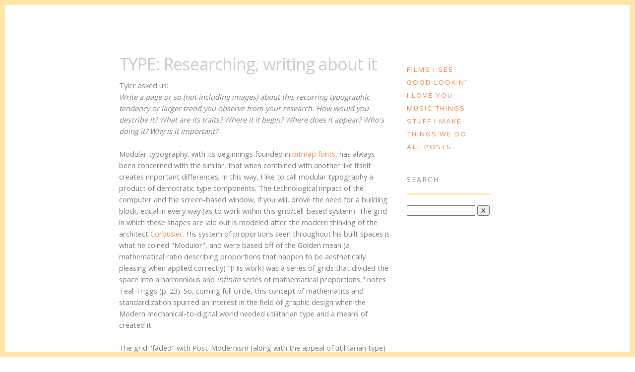

--- FILE ---
content_type: text/html; charset=UTF-8
request_url: http://blog.morganashleyallen.com/2009/02/type-researching-writing-about-it.html
body_size: 9895
content:
<!DOCTYPE html>
<html dir='ltr' xmlns='http://www.w3.org/1999/xhtml' xmlns:b='http://www.google.com/2005/gml/b' xmlns:data='http://www.google.com/2005/gml/data' xmlns:expr='http://www.google.com/2005/gml/expr'>
<head>
<link href='https://www.blogger.com/static/v1/widgets/55013136-widget_css_bundle.css' rel='stylesheet' type='text/css'/>
<script type='text/javascript'>
  WebFontConfig = {
    google: { families: [ 'Varela+Round::latin', 'Open+Sans::latin' ] }
  };
  (function() {
    var wf = document.createElement('script');
    wf.src = ('https:' == document.location.protocol ? 'https' : 'http') +
      '://ajax.googleapis.com/ajax/libs/webfont/1/webfont.js';
    wf.type = 'text/javascript';
    wf.async = 'true';
    var s = document.getElementsByTagName('script')[0];
    s.parentNode.insertBefore(wf, s);
  })(); </script>
<script type='text/javascript'>
  var _gaq = _gaq || [];
  _gaq.push(['_setAccount', 'UA-19973107-2']);
  _gaq.push(['_trackPageview']);

  (function() {
    var ga = document.createElement('script'); ga.type = 'text/javascript'; ga.async = true;
    ga.src = ('https:' == document.location.protocol ? 'https://ssl' : 'http://www') + '.google-analytics.com/ga.js';
    var s = document.getElementsByTagName('script')[0]; s.parentNode.insertBefore(ga, s);
  })();
</script>
<script language='JavaScript' src='http://morganashleyallen.com/audio/audio-player.js'></script>
<meta content='text/html; charset=UTF-8' http-equiv='Content-Type'/>
<meta content='blogger' name='generator'/>
<link href='http://blog.morganashleyallen.com/favicon.ico' rel='icon' type='image/x-icon'/>
<link href='http://blog.morganashleyallen.com/2009/02/type-researching-writing-about-it.html' rel='canonical'/>
<link rel="alternate" type="application/atom+xml" title="Morgan Ashley :: Blog - Atom" href="http://blog.morganashleyallen.com/feeds/posts/default" />
<link rel="alternate" type="application/rss+xml" title="Morgan Ashley :: Blog - RSS" href="http://blog.morganashleyallen.com/feeds/posts/default?alt=rss" />
<link rel="service.post" type="application/atom+xml" title="Morgan Ashley :: Blog - Atom" href="https://www.blogger.com/feeds/4720243286952475643/posts/default" />

<link rel="alternate" type="application/atom+xml" title="Morgan Ashley :: Blog - Atom" href="http://blog.morganashleyallen.com/feeds/1709695082318527137/comments/default" />
<!--Can't find substitution for tag [blog.ieCssRetrofitLinks]-->
<meta content='http://blog.morganashleyallen.com/2009/02/type-researching-writing-about-it.html' property='og:url'/>
<meta content='TYPE: Researching, writing about it' property='og:title'/>
<meta content='Tyler asked us: Write a page or so (not including images) about this recurring typographic tendency or larger trend you observe from your re...' property='og:description'/>
<title>Morgan Ashley :: Blog: TYPE: Researching, writing about it</title>
<style type='text/css'>@font-face{font-family:'Open Sans';font-style:normal;font-weight:400;font-stretch:100%;font-display:swap;src:url(//fonts.gstatic.com/s/opensans/v44/memSYaGs126MiZpBA-UvWbX2vVnXBbObj2OVZyOOSr4dVJWUgsjZ0B4taVIUwaEQbjB_mQ.woff2)format('woff2');unicode-range:U+0460-052F,U+1C80-1C8A,U+20B4,U+2DE0-2DFF,U+A640-A69F,U+FE2E-FE2F;}@font-face{font-family:'Open Sans';font-style:normal;font-weight:400;font-stretch:100%;font-display:swap;src:url(//fonts.gstatic.com/s/opensans/v44/memSYaGs126MiZpBA-UvWbX2vVnXBbObj2OVZyOOSr4dVJWUgsjZ0B4kaVIUwaEQbjB_mQ.woff2)format('woff2');unicode-range:U+0301,U+0400-045F,U+0490-0491,U+04B0-04B1,U+2116;}@font-face{font-family:'Open Sans';font-style:normal;font-weight:400;font-stretch:100%;font-display:swap;src:url(//fonts.gstatic.com/s/opensans/v44/memSYaGs126MiZpBA-UvWbX2vVnXBbObj2OVZyOOSr4dVJWUgsjZ0B4saVIUwaEQbjB_mQ.woff2)format('woff2');unicode-range:U+1F00-1FFF;}@font-face{font-family:'Open Sans';font-style:normal;font-weight:400;font-stretch:100%;font-display:swap;src:url(//fonts.gstatic.com/s/opensans/v44/memSYaGs126MiZpBA-UvWbX2vVnXBbObj2OVZyOOSr4dVJWUgsjZ0B4jaVIUwaEQbjB_mQ.woff2)format('woff2');unicode-range:U+0370-0377,U+037A-037F,U+0384-038A,U+038C,U+038E-03A1,U+03A3-03FF;}@font-face{font-family:'Open Sans';font-style:normal;font-weight:400;font-stretch:100%;font-display:swap;src:url(//fonts.gstatic.com/s/opensans/v44/memSYaGs126MiZpBA-UvWbX2vVnXBbObj2OVZyOOSr4dVJWUgsjZ0B4iaVIUwaEQbjB_mQ.woff2)format('woff2');unicode-range:U+0307-0308,U+0590-05FF,U+200C-2010,U+20AA,U+25CC,U+FB1D-FB4F;}@font-face{font-family:'Open Sans';font-style:normal;font-weight:400;font-stretch:100%;font-display:swap;src:url(//fonts.gstatic.com/s/opensans/v44/memSYaGs126MiZpBA-UvWbX2vVnXBbObj2OVZyOOSr4dVJWUgsjZ0B5caVIUwaEQbjB_mQ.woff2)format('woff2');unicode-range:U+0302-0303,U+0305,U+0307-0308,U+0310,U+0312,U+0315,U+031A,U+0326-0327,U+032C,U+032F-0330,U+0332-0333,U+0338,U+033A,U+0346,U+034D,U+0391-03A1,U+03A3-03A9,U+03B1-03C9,U+03D1,U+03D5-03D6,U+03F0-03F1,U+03F4-03F5,U+2016-2017,U+2034-2038,U+203C,U+2040,U+2043,U+2047,U+2050,U+2057,U+205F,U+2070-2071,U+2074-208E,U+2090-209C,U+20D0-20DC,U+20E1,U+20E5-20EF,U+2100-2112,U+2114-2115,U+2117-2121,U+2123-214F,U+2190,U+2192,U+2194-21AE,U+21B0-21E5,U+21F1-21F2,U+21F4-2211,U+2213-2214,U+2216-22FF,U+2308-230B,U+2310,U+2319,U+231C-2321,U+2336-237A,U+237C,U+2395,U+239B-23B7,U+23D0,U+23DC-23E1,U+2474-2475,U+25AF,U+25B3,U+25B7,U+25BD,U+25C1,U+25CA,U+25CC,U+25FB,U+266D-266F,U+27C0-27FF,U+2900-2AFF,U+2B0E-2B11,U+2B30-2B4C,U+2BFE,U+3030,U+FF5B,U+FF5D,U+1D400-1D7FF,U+1EE00-1EEFF;}@font-face{font-family:'Open Sans';font-style:normal;font-weight:400;font-stretch:100%;font-display:swap;src:url(//fonts.gstatic.com/s/opensans/v44/memSYaGs126MiZpBA-UvWbX2vVnXBbObj2OVZyOOSr4dVJWUgsjZ0B5OaVIUwaEQbjB_mQ.woff2)format('woff2');unicode-range:U+0001-000C,U+000E-001F,U+007F-009F,U+20DD-20E0,U+20E2-20E4,U+2150-218F,U+2190,U+2192,U+2194-2199,U+21AF,U+21E6-21F0,U+21F3,U+2218-2219,U+2299,U+22C4-22C6,U+2300-243F,U+2440-244A,U+2460-24FF,U+25A0-27BF,U+2800-28FF,U+2921-2922,U+2981,U+29BF,U+29EB,U+2B00-2BFF,U+4DC0-4DFF,U+FFF9-FFFB,U+10140-1018E,U+10190-1019C,U+101A0,U+101D0-101FD,U+102E0-102FB,U+10E60-10E7E,U+1D2C0-1D2D3,U+1D2E0-1D37F,U+1F000-1F0FF,U+1F100-1F1AD,U+1F1E6-1F1FF,U+1F30D-1F30F,U+1F315,U+1F31C,U+1F31E,U+1F320-1F32C,U+1F336,U+1F378,U+1F37D,U+1F382,U+1F393-1F39F,U+1F3A7-1F3A8,U+1F3AC-1F3AF,U+1F3C2,U+1F3C4-1F3C6,U+1F3CA-1F3CE,U+1F3D4-1F3E0,U+1F3ED,U+1F3F1-1F3F3,U+1F3F5-1F3F7,U+1F408,U+1F415,U+1F41F,U+1F426,U+1F43F,U+1F441-1F442,U+1F444,U+1F446-1F449,U+1F44C-1F44E,U+1F453,U+1F46A,U+1F47D,U+1F4A3,U+1F4B0,U+1F4B3,U+1F4B9,U+1F4BB,U+1F4BF,U+1F4C8-1F4CB,U+1F4D6,U+1F4DA,U+1F4DF,U+1F4E3-1F4E6,U+1F4EA-1F4ED,U+1F4F7,U+1F4F9-1F4FB,U+1F4FD-1F4FE,U+1F503,U+1F507-1F50B,U+1F50D,U+1F512-1F513,U+1F53E-1F54A,U+1F54F-1F5FA,U+1F610,U+1F650-1F67F,U+1F687,U+1F68D,U+1F691,U+1F694,U+1F698,U+1F6AD,U+1F6B2,U+1F6B9-1F6BA,U+1F6BC,U+1F6C6-1F6CF,U+1F6D3-1F6D7,U+1F6E0-1F6EA,U+1F6F0-1F6F3,U+1F6F7-1F6FC,U+1F700-1F7FF,U+1F800-1F80B,U+1F810-1F847,U+1F850-1F859,U+1F860-1F887,U+1F890-1F8AD,U+1F8B0-1F8BB,U+1F8C0-1F8C1,U+1F900-1F90B,U+1F93B,U+1F946,U+1F984,U+1F996,U+1F9E9,U+1FA00-1FA6F,U+1FA70-1FA7C,U+1FA80-1FA89,U+1FA8F-1FAC6,U+1FACE-1FADC,U+1FADF-1FAE9,U+1FAF0-1FAF8,U+1FB00-1FBFF;}@font-face{font-family:'Open Sans';font-style:normal;font-weight:400;font-stretch:100%;font-display:swap;src:url(//fonts.gstatic.com/s/opensans/v44/memSYaGs126MiZpBA-UvWbX2vVnXBbObj2OVZyOOSr4dVJWUgsjZ0B4vaVIUwaEQbjB_mQ.woff2)format('woff2');unicode-range:U+0102-0103,U+0110-0111,U+0128-0129,U+0168-0169,U+01A0-01A1,U+01AF-01B0,U+0300-0301,U+0303-0304,U+0308-0309,U+0323,U+0329,U+1EA0-1EF9,U+20AB;}@font-face{font-family:'Open Sans';font-style:normal;font-weight:400;font-stretch:100%;font-display:swap;src:url(//fonts.gstatic.com/s/opensans/v44/memSYaGs126MiZpBA-UvWbX2vVnXBbObj2OVZyOOSr4dVJWUgsjZ0B4uaVIUwaEQbjB_mQ.woff2)format('woff2');unicode-range:U+0100-02BA,U+02BD-02C5,U+02C7-02CC,U+02CE-02D7,U+02DD-02FF,U+0304,U+0308,U+0329,U+1D00-1DBF,U+1E00-1E9F,U+1EF2-1EFF,U+2020,U+20A0-20AB,U+20AD-20C0,U+2113,U+2C60-2C7F,U+A720-A7FF;}@font-face{font-family:'Open Sans';font-style:normal;font-weight:400;font-stretch:100%;font-display:swap;src:url(//fonts.gstatic.com/s/opensans/v44/memSYaGs126MiZpBA-UvWbX2vVnXBbObj2OVZyOOSr4dVJWUgsjZ0B4gaVIUwaEQbjA.woff2)format('woff2');unicode-range:U+0000-00FF,U+0131,U+0152-0153,U+02BB-02BC,U+02C6,U+02DA,U+02DC,U+0304,U+0308,U+0329,U+2000-206F,U+20AC,U+2122,U+2191,U+2193,U+2212,U+2215,U+FEFF,U+FFFD;}</style>
<style id='page-skin-1' type='text/css'><!--
/*
-----------------------------------------------
Blogger Template Style
Name:     Minima
Date:     26 Feb 2004
Updated by: Blogger Team
----------------------------------------------- */
/* Variable definitions
====================
<Variable name="bgcolor" description="Text Color"
type="color" default="#333">
<Variable name="textcolor" description="Text Color"
type="color" default="#333">
<Variable name="linkcolor" description="Link Color"
type="color" default="#aca17b">
<Variable name="pagetitlecolor" description="Blog Title Color"
type="color" default="#666">
<Variable name="descriptioncolor" description="Blog Description Color"
type="color" default="#999">
<Variable name="titlecolor" description="Post Title Color"
type="color" default="#c60">
<Variable name="bordercolor" description="Border Color"
type="color" default="#ccc">
<Variable name="sidebarcolor" description="Sidebar Title Color"
type="color" default="#999">
<Variable name="sidebartextcolor" description="Sidebar Text Color"
type="color" default="#666">
<Variable name="visitedlinkcolor" description="Visited Link Color"
type="color" default="#aca17b">
<Variable name="bodyfont" description="Text Font"
type="font" default="normal normal 100% 'Open Sans', Sans-serif">
<Variable name="headerfont" description="Sidebar Title Font"
type="font"
default="normal normal 100% 'Open Sans',Sans-serif">
<Variable name="pagetitlefont" description="Blog Title Font"
type="font"
default="normal normal 100% 'Open Sans', Sans-serif">
<Variable name="descriptionfont" description="Post Description Font"
type="font"
default="normal normal 78% 'Open Sans', Sans-serif">
<Variable name="postfooterfont" description="Post Footer Font"
type="font"
default="normal normal 78%  'Open Sans', Sans-serif">
<Variable name="posttitlefont" description="Post Title Font"
type="font"
default="normal normal 260% 'Open Sans', Sans-serif">
<Variable name="startSide" description="Side where text starts in blog language"
type="automatic" default="left">
<Variable name="endSide" description="Side where text ends in blog language"
type="automatic" default="right">
*/
/* Use this with templates/template-twocol.html */
body {
background-image: url( );
background-attachment: fixed;
margin:0;
color:#808080;
font: 'Open Sans', sans-serif;
font-weight:300;
font-size: 11pt;
text-align: center;
}
body:before, body:after {
content: "";
position: fixed;
background: #ffe6a8;
left: 0;
right: 0;
height: 10px;
}
body:before {
top: 0;
}
body:after {
bottom: 0;
}
body {
border-left: 10px solid #ffe6a8;
border-right: 10px solid #ffe6a8;
}
a:link {
color: #EC8F51;
text-decoration:none;
border: none;
}
a:visited {
color:#EC8F51;
text-decoration:none;
border:none;
}
a:hover {
color:#111 ;
text-decoration:  none;
border-bottom-color: rgb(255, 230, 168);
border-bottom-style: solid;
border-bottom-width: 2px;
}
a img {
border-width:0;
}
/* Header
-----------------------------------------------
*/
#header-wrapper {
width:800px;
margin:0 auto 10px;
border:1px solid #ffffff;
}
#header-inner {
background-position: center;
margin-left: auto;
margin-right: auto;
}
#header {
margin: 5px;
border: 1px solid #ffffff;
text-align: center;
color:#ffffff;
}
#header h1 {
margin:5px 5px 0;
padding:15px 20px .25em;
line-height:1.2em;
text-transform:uppercase;
letter-spacing:.2em;
font: normal normal 100% 'Open Sans', sans-serif;
}
#header a {
color:#ffffff;
text-decoration:none;
}
#header a:hover {
color:#ffffff;
}
#header .description {
margin:0 5px 5px;
padding:0 20px 15px;
max-width:700px;
text-transform:uppercase;
letter-spacing:.2em;
line-height: 1.4em;
font: normal normal 95% 'Open Sans', Sans-serif;
color: #999999;
}
#header img {
margin-left: auto;
margin-right: auto;
}
/* Outer-Wrapper
----------------------------------------------- */
#outer-wrapper {
width: 800px;
margin:0 auto;
padding:10px;
text-align:left;
font: normal normal 100% 'Open Sans', Sans-serif;
}
#main-wrapper {
width: 550px;
float: left;
word-wrap: break-word; /* fix for long text breaking sidebar float in IE */
overflow: hidden;     /* fix for long non-text content breaking IE sidebar float */
}
#sidebar-wrapper {
width: 170px;
float: right;
margin-left:580px;
position:fixed;
word-wrap: break-word; /* fix for long text breaking sidebar float in IE */
overflow: hidden;      /* fix for long non-text content breaking IE sidebar float */
}
/* Headings
----------------------------------------------- */
h2 {
margin:1.5em 0 .75em;
font-size:14px;
font-family: 'Open Sans', sans-serif;
font-weight:400;
line-height: 1.0em;
text-transform: uppercase;
letter-spacing:2px;
color:#999999;
border-bottom-color: #ffe6a8;
border-bottom-style: solid;
padding-bottom: 1.5em;
margin-bottom: 1.5em;
}
/* Posts
-----------------------------------------------
*/
h2.date-header {
font-family: 'Open Sans', sans-serif;
margin:2.5em 0 .5em;
color: #647F30;
border-top: 0px solid #ffffff;
padding-top:1.3em;
}
.post {
margin:.5em 0 1.5em;
border-bottom:2px dotted #ffffff;
padding-bottom:1.5em;
}
.post h3 {
font-weight: 500;
margin:.25em 0 0;
letter-spacing:-.03em;
padding:0 0 8px;
line-height:1.4em;
font:'Open Sans', sans-serif;
font-size:34px;
color:#cccccc;
}
.post h3 a, .post h3 a:visited, .post h3 strong {
display:block;
text-decoration:none;
color:#cccccc;
font-weight: 300;
}
.post h3 strong, .post h3 a:hover {
color:#bda76f;
}
.post-body {
margin:0 0 .75em;
line-height:1.6em;
}
.post-body blockquote {
line-height:1.3em;
}
.post-footer {
margin: .75em 0;
color:#cccccc;
text-transform:  uppercase;
letter-spacing:.2em;
font: normal 78% 'Open Sans', Sans-serif;
line-height: 1.4em;
}
.comment-link {
margin-left:.6em;
}
.post img, table.tr-caption-container {
padding:4px;
border:1px solid #ffffff;
}
.tr-caption-container img {
border: none;
padding: 0;
}
.post blockquote {
margin:1em 20px;
}
.post blockquote p {
margin:.75em 0;
}
.post-body img
{
padding: 0;
}
/* Comments
----------------------------------------------- */
#comments h4 {
margin:1em 0;
font-weight: bold;
line-height: 1.4em;
letter-spacing:.2em;
color: #cccccc;
}
#comments-block {
margin:1em 0 1.5em;
line-height:1.6em;
}
#comments-block .comment-author {
margin:.5em 0;
}
#comments-block .comment-body {
margin:.25em 0 0;
}
#comments-block .comment-footer {
margin:-.25em 0 2em;
line-height: 1.4em;
text-transform:uppercase;
letter-spacing:.1em;
}
#comments-block .comment-body p {
margin:0 0 .75em;
}
.deleted-comment {
font-style:italic;
color:gray;
}
#blog-pager-newer-link {
float: left;
}
#blog-pager-older-link {
float: right;
}
#blog-pager {
text-align: center;
}
.feed-links {
clear: both;
line-height: 2.5em;
}
/* Sidebar Content
----------------------------------------------- */
.sidebar {
color: #666666;
line-height: 0.7em;
}
.sidebar ul {
list-style:none;
margin:0 0 0;
padding:0 0 0;
}
.sidebar li {
margin:0;
padding-top:0;
padding-right:0;
padding-bottom:.25em;
padding-left:15px;
text-indent:-15px;
line-height:0.7em;
}
.sidebar .widget, .main .widget {
border-bottom:1px dotted #ffffff;
margin:0 0 1.5em;
padding:0 0 1.5em;
}
.main .Blog {
border-bottom-width: 0;
}
/* Profile
----------------------------------------------- */
.profile-img {
float: left;
margin-top: 0;
margin-right: 5px;
margin-bottom: 5px;
margin-left: 0;
padding: 4px;
border: 1px solid #ffffff;
}
.profile-data {
margin:0;
letter-spacing:.1em;
font: normal normal 80% 'Open Sans', sans-serif;
color: normal normal 80% 'Open Sans', sans-serif;
font-weight:;
line-height: 1.6em;
}
.profile-datablock {
margin:.5em 0 .5em;
}
.profile-textblock {
margin: 0.5em 0;
line-height: 1.6em;
}
.profile-link {
font: normal 78% 'Open Sans', Sans-serif;
text-transform: uppercase;
letter-spacing: .1em;
}
/* Footer
----------------------------------------------- */
#footer {
width:550px;
clear:both;
margin:0;
padding-top:15px;
padding-bottom:30px;
font-family:'Open Sans',sans-serif;
font-style:normal;
font-variant:normal;
font-weight:normal;
line-height:20px;
line-height: 1.5em;
text-transform:none;
text-align: left;
font-color: #666;
border-top:  ;
}

--></style>
<style type='text/css'>
#navbar-iframe {   height:0px;   visibility:hidden;   display:none   }
</style><link href='https://www.blogger.com/dyn-css/authorization.css?targetBlogID=4720243286952475643&amp;zx=631f9e4e-ec29-4672-a5cb-c1cf837af8d6' media='none' onload='if(media!=&#39;all&#39;)media=&#39;all&#39;' rel='stylesheet'/><noscript><link href='https://www.blogger.com/dyn-css/authorization.css?targetBlogID=4720243286952475643&amp;zx=631f9e4e-ec29-4672-a5cb-c1cf837af8d6' rel='stylesheet'/></noscript>
<meta name='google-adsense-platform-account' content='ca-host-pub-1556223355139109'/>
<meta name='google-adsense-platform-domain' content='blogspot.com'/>

</head>
<body>
<div class='navbar section' id='navbar'><div class='widget Navbar' data-version='1' id='Navbar1'><script type="text/javascript">
    function setAttributeOnload(object, attribute, val) {
      if(window.addEventListener) {
        window.addEventListener('load',
          function(){ object[attribute] = val; }, false);
      } else {
        window.attachEvent('onload', function(){ object[attribute] = val; });
      }
    }
  </script>
<div id="navbar-iframe-container"></div>
<script type="text/javascript" src="https://apis.google.com/js/platform.js"></script>
<script type="text/javascript">
      gapi.load("gapi.iframes:gapi.iframes.style.bubble", function() {
        if (gapi.iframes && gapi.iframes.getContext) {
          gapi.iframes.getContext().openChild({
              url: 'https://www.blogger.com/navbar/4720243286952475643?po\x3d1709695082318527137\x26origin\x3dhttp://blog.morganashleyallen.com',
              where: document.getElementById("navbar-iframe-container"),
              id: "navbar-iframe"
          });
        }
      });
    </script><script type="text/javascript">
(function() {
var script = document.createElement('script');
script.type = 'text/javascript';
script.src = '//pagead2.googlesyndication.com/pagead/js/google_top_exp.js';
var head = document.getElementsByTagName('head')[0];
if (head) {
head.appendChild(script);
}})();
</script>
</div></div>
<div id='outer-wrapper'><div id='wrap2'>
<!-- skip links for text browsers -->
<span id='skiplinks' style='display:none;'>
<a href='#main'>skip to main </a> |
      <a href='#sidebar'>skip to sidebar</a>
</span>
<div id='header-wrapper'>
<div class='header section' id='header'><div class='widget Header' data-version='1' id='Header1'>
<div id='header-inner'>
<div class='titlewrapper'>
<h1 class='title'>
<a href='http://blog.morganashleyallen.com/'>
Morgan Ashley :: Blog
</a>
</h1>
</div>
<div class='descriptionwrapper'>
<p class='description'><span>
</span></p>
</div>
</div>
</div></div>
</div>
<div id='content-wrapper'>
<div id='crosscol-wrapper' style='text-align:center'>
<div class='crosscol no-items section' id='crosscol'></div>
</div>
<div id='main-wrapper'>
<div class='main section' id='main'><div class='widget Blog' data-version='1' id='Blog1'>
<div class='blog-posts hfeed'>
<!--Can't find substitution for tag [defaultAdStart]-->

          <div class="date-outer">
        

          <div class="date-posts">
        
<div class='post-outer'>
<div class='post hentry'>
<a name='1709695082318527137'></a>
<h3 class='post-title entry-title'>
TYPE: Researching, writing about it
</h3>
<div class='post-header'>
<div class='post-header-line-1'></div>
</div>
<div class='post-body entry-content' id='post-body-1709695082318527137'>
Tyler asked us:<div><span class="Apple-style-span" style="font-style: italic;">Write a page or so (not including images) about this recurring typographic tendency or larger trend you observe from your research. How would you describe it? What are its traits? Where it it begin? Where does it appear? Who's doing it? Why is it important?</span></div><div><span class="Apple-style-span" style="font-style: italic;"><br /></span></div><div>Modular typography, with its beginnings founded in <a href="http://www.dafont.com/bitmap.php">bitmap fonts</a>, has always been concerned with the similar, that when combined with another like itself creates important differences; In this way, I like to call modular typography a product of democratic type components. The technological impact of the computer and the screen-based window, if you will, drove the need for a building block, equal in every way (as to work within this grid/cell-based system). The grid in which these shapes are laid out is modeled after the modern thinking of the architect <a href="http://en.wikipedia.org/wiki/Le_Corbusier">Corbusier</a>. His system of proportions seen throughout his built spaces is what he coined "Modulor", and were based off of the Golden mean (a mathematical ratio describing proportions that happen to be aesthetically pleasing when applied correctly) "[His work] was a series of grids that divided the space into a harmonious and <span class="Apple-style-span" style="font-style: italic;">infinite</span> series of mathematical proportions," notes Teal Triggs (p. 23). So, coming full circle, this concept of mathematics and standardization spurred an interest in the field of graphic design when the Modern mechanical-to-digital world needed utilitarian type and a means of created it.</div><div><br /></div><div>The grid "faded" with Post-Modernism (along with the appeal of utilitarian type) but modular type construction can still be seen today in recent design projects, sometimes in experimental ways. I like to consider the modular typography of today somewhat Post-Modern in its defiance of utilitarian; Its main purpose is to be attractive, either as art or as a headline, but combines old practical way of production (its components are identical). Yet some of the most beautiful and interesting modular type-work I've seen tosses even the grid aside (making them really, really Post-Modern -I guess). Still utilizing identical type components throughout, these forms loose the look of bitmap, gridded, or cubic genre fonts. This <a href="http://gavinpotenza.com/imagery/mark_01.png">example</a> is not necessary making words but is a beautiful combination of similar shapes; It reminds me of letterforms nonetheless. This aesthetic with a mathematic or "its the same shape throughout" ah-ha factor is what I find fascinating (finding god/perfection in the details, I guess). I'm similarly interest in Corbusier's application and the golden mean (watch&#160;<a href="http://www.youtube.com/watch?v=oT_Bxgah9zc&amp;feature=related">Donald in Mathemagicland</a>; You'll see I was taught at an early age) but without his modular look. I believe all things in nature (the organically complex) are dictated by some higher meticulously numeric order and I want to know how can the man-made world reflect that, and what are some new and different ways it can take shape in letterforms?</div><div><br /></div>
<div style='clear: both;'></div>
</div>
<div class='post-footer'>
<div class='post-footer-line post-footer-line-1'><span class='post-comment-link'>
</span>
<span class='post-icons'>
<span class='item-control blog-admin pid-1996296704'>
<a href='https://www.blogger.com/post-edit.g?blogID=4720243286952475643&postID=1709695082318527137&from=pencil' title='Edit Post'>
<img alt='' class='icon-action' height='18' src='https://resources.blogblog.com/img/icon18_edit_allbkg.gif' width='18'/>
</a>
</span>
</span>
</div>
<div class='post-footer-line post-footer-line-2'></div>
<div class='post-footer-line post-footer-line-3'></div>
</div>
</div>
<div class='comments' id='comments'>
<a name='comments'></a>
</div>
</div>

        </div></div>
      
<!--Can't find substitution for tag [adEnd]-->
</div>
<div class='blog-pager' id='blog-pager'>
<span id='blog-pager-newer-link'>
<a class='blog-pager-newer-link' href='http://blog.morganashleyallen.com/2009/02/on-modularity-dirk-wachowiak.html' id='Blog1_blog-pager-newer-link' title='Newer Post'>previous page</a>
</span>
<span id='blog-pager-older-link'>
<a class='blog-pager-older-link' href='http://blog.morganashleyallen.com/2009/02/info-pt-of-view-wurman-on-pov.html' id='Blog1_blog-pager-older-link' title='Older Post'>next page</a>
</span>
</div>
<div class='clear'></div>
</div></div>
</div>
<div id='sidebar-wrapper'>
<div class='sidebar section' id='sidebar'><div class='widget HTML' data-version='1' id='HTML1'>
<div class='widget-content'>
<br />
<br />
<br />
<span style="color: rgb(236, 143, 81);font-family: 'Varela Round';font-size: 13px;font-style: normal;font-weight: normal;height: 26px;letter-spacing: 2px;line-height: 26px;text-decoration: none;text-transform: uppercase;"><a href="http://blog.morganashleyallen.com/search/label/Films%20We%20See">Films I See</a></span><br />
<span style="color: rgb(236, 143, 81);font-family: 'Varela Round';font-size: 13px;font-style: normal;font-weight: normal;height: 26px;letter-spacing: 2px;line-height: 26px;text-decoration: none;text-transform: uppercase;"><a href="http://blog.morganashleyallen.com/search/label/Good%20Lookin%27">Good Lookin'</a></span><br />
<span style="color: rgb(236, 143, 81);font-family: 'Varela Round';font-size: 13px;font-style: normal;font-weight: normal;height: 26px;letter-spacing: 2px;line-height: 26px;text-decoration: none;text-transform: uppercase;"><a href="http://blog.morganashleyallen.com/search/label/I%20Love%20You">I Love You</a></span><br />
<span style="color: rgb(236, 143, 81);font-family: 'Varela Round';font-size: 13px;font-style: normal;font-weight: normal;height: 26px;letter-spacing: 2px;line-height: 26px;text-decoration: none;text-transform: uppercase;"><a href="http://blog.morganashleyallen.com/search/label/Music%20Things">Music Things</a></span><br />
<span style="color: rgb(236, 143, 81);font-family: 'Varela Round';font-size: 13px;font-style: normal;font-weight: normal;height: 26px;letter-spacing: 2px;line-height: 26px;text-decoration: none;text-transform: uppercase;"><a href="http://blog.morganashleyallen.com/search/label/Stuff%20We%20Make">Stuff I Make</a></span><br />
<span style="color: rgb(236, 143, 81);font-family: 'Varela Round';font-size: 13px;font-style: normal;font-weight: normal;height: 26px;letter-spacing: 2px;line-height: 26px;text-decoration: none;text-transform: uppercase;"><a href="http://blog.morganashleyallen.com/search/label/Things%20We%20Do">Things We Do</a></span><br />
<span style="color: rgb(236, 143, 81);font-family: 'Varela Round';font-size: 13px;font-style: normal;font-weight: normal;height: 26px;letter-spacing: 2px;line-height: 26px;text-decoration: none;text-transform: uppercase;"><a href="http://blog.morganashleyallen.com/">All Posts</a></span><br />
</div>
<div class='clear'></div>
</div>
<div class='widget HTML' data-version='1' id='HTML2'>
<h2 class='title'>search</h2>
<div class='widget-content'>
<form action="/search" id="searchThis" method="get" style="display: inline;"><input id="searchBox" name="q" onblur="if(this.value==$$)this.value=this.defaultValue;" onfocus="if(this.value==this.defaultValue)this.value=$$;" style="color: #636363; width: 130px;" type="text" value="" vinput="" /> <input id="searchButton" type="submit" value="X" /></form>
</div>
<div class='clear'></div>
</div></div>
</div>
<!-- spacer for skins that want sidebar and main to be the same height-->
<div class='clear'>&#160;</div>
</div>
<!-- end content-wrapper -->
<div id='footer-wrapper'>
<div class='footer section' id='footer'><div class='widget HTML' data-version='1' id='HTML3'>
<div class='widget-content'>
<span style="font: 'Open Sans', sans-serif normal 100%; text-align: left; color: #c9c9c9; font-size: 13px;"><a href="http://www.morganashleyallen.com/" target="_blank"><u>Morgan Ashley</u></a> is a designer living in the Cowtown. You're currently enjoying a small peak into her personal life. (But not too personal, hopefully.)</span><p></p>
</div>
<div class='clear'></div>
</div></div>
</div>
</div></div>
<!-- end outer-wrapper -->

<script type="text/javascript" src="https://www.blogger.com/static/v1/widgets/1166699449-widgets.js"></script>
<script type='text/javascript'>
window['__wavt'] = 'AOuZoY63j2tKxUkYJA41fP3yL0FqbkxT4A:1764624755311';_WidgetManager._Init('//www.blogger.com/rearrange?blogID\x3d4720243286952475643','//blog.morganashleyallen.com/2009/02/type-researching-writing-about-it.html','4720243286952475643');
_WidgetManager._SetDataContext([{'name': 'blog', 'data': {'blogId': '4720243286952475643', 'title': 'Morgan Ashley :: Blog', 'url': 'http://blog.morganashleyallen.com/2009/02/type-researching-writing-about-it.html', 'canonicalUrl': 'http://blog.morganashleyallen.com/2009/02/type-researching-writing-about-it.html', 'homepageUrl': 'http://blog.morganashleyallen.com/', 'searchUrl': 'http://blog.morganashleyallen.com/search', 'canonicalHomepageUrl': 'http://blog.morganashleyallen.com/', 'blogspotFaviconUrl': 'http://blog.morganashleyallen.com/favicon.ico', 'bloggerUrl': 'https://www.blogger.com', 'hasCustomDomain': true, 'httpsEnabled': false, 'enabledCommentProfileImages': true, 'gPlusViewType': 'FILTERED_POSTMOD', 'adultContent': false, 'analyticsAccountNumber': '', 'encoding': 'UTF-8', 'locale': 'en-US', 'localeUnderscoreDelimited': 'en', 'languageDirection': 'ltr', 'isPrivate': false, 'isMobile': false, 'isMobileRequest': false, 'mobileClass': '', 'isPrivateBlog': false, 'isDynamicViewsAvailable': true, 'feedLinks': '\x3clink rel\x3d\x22alternate\x22 type\x3d\x22application/atom+xml\x22 title\x3d\x22Morgan Ashley :: Blog - Atom\x22 href\x3d\x22http://blog.morganashleyallen.com/feeds/posts/default\x22 /\x3e\n\x3clink rel\x3d\x22alternate\x22 type\x3d\x22application/rss+xml\x22 title\x3d\x22Morgan Ashley :: Blog - RSS\x22 href\x3d\x22http://blog.morganashleyallen.com/feeds/posts/default?alt\x3drss\x22 /\x3e\n\x3clink rel\x3d\x22service.post\x22 type\x3d\x22application/atom+xml\x22 title\x3d\x22Morgan Ashley :: Blog - Atom\x22 href\x3d\x22https://www.blogger.com/feeds/4720243286952475643/posts/default\x22 /\x3e\n\n\x3clink rel\x3d\x22alternate\x22 type\x3d\x22application/atom+xml\x22 title\x3d\x22Morgan Ashley :: Blog - Atom\x22 href\x3d\x22http://blog.morganashleyallen.com/feeds/1709695082318527137/comments/default\x22 /\x3e\n', 'meTag': '', 'adsenseHostId': 'ca-host-pub-1556223355139109', 'adsenseHasAds': false, 'adsenseAutoAds': false, 'boqCommentIframeForm': true, 'loginRedirectParam': '', 'isGoogleEverywhereLinkTooltipEnabled': true, 'view': '', 'dynamicViewsCommentsSrc': '//www.blogblog.com/dynamicviews/4224c15c4e7c9321/js/comments.js', 'dynamicViewsScriptSrc': '//www.blogblog.com/dynamicviews/5b2b582e571c87d2', 'plusOneApiSrc': 'https://apis.google.com/js/platform.js', 'disableGComments': true, 'interstitialAccepted': false, 'sharing': {'platforms': [{'name': 'Get link', 'key': 'link', 'shareMessage': 'Get link', 'target': ''}, {'name': 'Facebook', 'key': 'facebook', 'shareMessage': 'Share to Facebook', 'target': 'facebook'}, {'name': 'BlogThis!', 'key': 'blogThis', 'shareMessage': 'BlogThis!', 'target': 'blog'}, {'name': 'X', 'key': 'twitter', 'shareMessage': 'Share to X', 'target': 'twitter'}, {'name': 'Pinterest', 'key': 'pinterest', 'shareMessage': 'Share to Pinterest', 'target': 'pinterest'}, {'name': 'Email', 'key': 'email', 'shareMessage': 'Email', 'target': 'email'}], 'disableGooglePlus': true, 'googlePlusShareButtonWidth': 0, 'googlePlusBootstrap': '\x3cscript type\x3d\x22text/javascript\x22\x3ewindow.___gcfg \x3d {\x27lang\x27: \x27en\x27};\x3c/script\x3e'}, 'hasCustomJumpLinkMessage': false, 'jumpLinkMessage': 'Read more', 'pageType': 'item', 'postId': '1709695082318527137', 'pageName': 'TYPE: Researching, writing about it', 'pageTitle': 'Morgan Ashley :: Blog: TYPE: Researching, writing about it'}}, {'name': 'features', 'data': {}}, {'name': 'messages', 'data': {'edit': 'Edit', 'linkCopiedToClipboard': 'Link copied to clipboard!', 'ok': 'Ok', 'postLink': 'Post Link'}}, {'name': 'template', 'data': {'name': 'custom', 'localizedName': 'Custom', 'isResponsive': false, 'isAlternateRendering': false, 'isCustom': true}}, {'name': 'view', 'data': {'classic': {'name': 'classic', 'url': '?view\x3dclassic'}, 'flipcard': {'name': 'flipcard', 'url': '?view\x3dflipcard'}, 'magazine': {'name': 'magazine', 'url': '?view\x3dmagazine'}, 'mosaic': {'name': 'mosaic', 'url': '?view\x3dmosaic'}, 'sidebar': {'name': 'sidebar', 'url': '?view\x3dsidebar'}, 'snapshot': {'name': 'snapshot', 'url': '?view\x3dsnapshot'}, 'timeslide': {'name': 'timeslide', 'url': '?view\x3dtimeslide'}, 'isMobile': false, 'title': 'TYPE: Researching, writing about it', 'description': 'Tyler asked us: Write a page or so (not including images) about this recurring typographic tendency or larger trend you observe from your re...', 'url': 'http://blog.morganashleyallen.com/2009/02/type-researching-writing-about-it.html', 'type': 'item', 'isSingleItem': true, 'isMultipleItems': false, 'isError': false, 'isPage': false, 'isPost': true, 'isHomepage': false, 'isArchive': false, 'isLabelSearch': false, 'postId': 1709695082318527137}}]);
_WidgetManager._RegisterWidget('_NavbarView', new _WidgetInfo('Navbar1', 'navbar', document.getElementById('Navbar1'), {}, 'displayModeFull'));
_WidgetManager._RegisterWidget('_HeaderView', new _WidgetInfo('Header1', 'header', document.getElementById('Header1'), {}, 'displayModeFull'));
_WidgetManager._RegisterWidget('_BlogView', new _WidgetInfo('Blog1', 'main', document.getElementById('Blog1'), {'cmtInteractionsEnabled': false, 'lightboxEnabled': true, 'lightboxModuleUrl': 'https://www.blogger.com/static/v1/jsbin/4025936534-lbx.js', 'lightboxCssUrl': 'https://www.blogger.com/static/v1/v-css/828616780-lightbox_bundle.css'}, 'displayModeFull'));
_WidgetManager._RegisterWidget('_HTMLView', new _WidgetInfo('HTML1', 'sidebar', document.getElementById('HTML1'), {}, 'displayModeFull'));
_WidgetManager._RegisterWidget('_HTMLView', new _WidgetInfo('HTML2', 'sidebar', document.getElementById('HTML2'), {}, 'displayModeFull'));
_WidgetManager._RegisterWidget('_HTMLView', new _WidgetInfo('HTML3', 'footer', document.getElementById('HTML3'), {}, 'displayModeFull'));
</script>
</body>
</html>